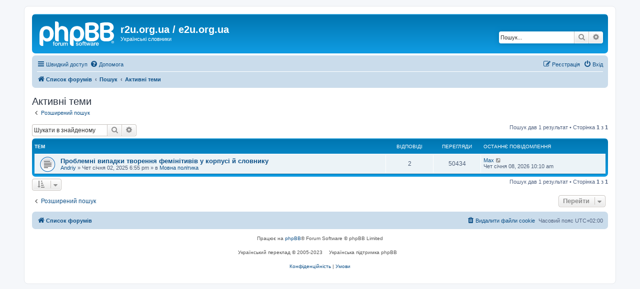

--- FILE ---
content_type: text/html; charset=UTF-8
request_url: https://r2u.org.ua/forum/search.php?search_id=active_topics&sid=f7910d1647b7608fee8264616d6fb6e2
body_size: 28142
content:
<!DOCTYPE html>
<html dir="ltr" lang="uk">
<head>
<meta charset="utf-8" />
<meta http-equiv="X-UA-Compatible" content="IE=edge">
<meta name="viewport" content="width=device-width, initial-scale=1" />

<title>r2u.org.ua / e2u.org.ua - Активні теми</title>



<!--
	phpBB style name: prosilver
	Based on style:   prosilver (this is the default phpBB3 style)
	Original author:  Tom Beddard ( http://www.subBlue.com/ )
	Modified by:
-->

<link href="./assets/css/font-awesome.min.css?assets_version=67" rel="stylesheet">
<link href="./styles/prosilver/theme/stylesheet.css?assets_version=67" rel="stylesheet">
<link href="./styles/prosilver/theme/uk/stylesheet.css?assets_version=67" rel="stylesheet">




<!--[if lte IE 9]>
	<link href="./styles/prosilver/theme/tweaks.css?assets_version=67" rel="stylesheet">
<![endif]-->





</head>
<body id="phpbb" class="nojs notouch section-search ltr ">


<div id="wrap" class="wrap">
	<a id="top" class="top-anchor" accesskey="t"></a>
	<div id="page-header">
		<div class="headerbar" role="banner">
					<div class="inner">

			<div id="site-description" class="site-description">
		<a id="logo" class="logo" href="./index.php?sid=5bc9fb67942bc0d732177395fef913bd" title="Список форумів">
					<span class="site_logo"></span>
				</a>
				<h1>r2u.org.ua / e2u.org.ua</h1>
				<p>Українські словники</p>
				<p class="skiplink"><a href="#start_here">Пропустити</a></p>
			</div>

									<div id="search-box" class="search-box search-header" role="search">
				<form action="./search.php?sid=5bc9fb67942bc0d732177395fef913bd" method="get" id="search">
				<fieldset>
					<input name="keywords" id="keywords" type="search" maxlength="128" title="Пошук за ключовими словами" class="inputbox search tiny" size="20" value="" placeholder="Пошук..." />
					<button class="button button-search" type="submit" title="Пошук">
						<i class="icon fa-search fa-fw" aria-hidden="true"></i><span class="sr-only">Пошук</span>
					</button>
					<a href="./search.php?sid=5bc9fb67942bc0d732177395fef913bd" class="button button-search-end" title="Розширений пошук">
						<i class="icon fa-cog fa-fw" aria-hidden="true"></i><span class="sr-only">Розширений пошук</span>
					</a>
					<input type="hidden" name="sid" value="5bc9fb67942bc0d732177395fef913bd" />

				</fieldset>
				</form>
			</div>
						
			</div>
					</div>
				<div class="navbar" role="navigation">
	<div class="inner">

	<ul id="nav-main" class="nav-main linklist" role="menubar">

		<li id="quick-links" class="quick-links dropdown-container responsive-menu" data-skip-responsive="true">
			<a href="#" class="dropdown-trigger">
				<i class="icon fa-bars fa-fw" aria-hidden="true"></i><span>Швидкий доступ</span>
			</a>
			<div class="dropdown">
				<div class="pointer"><div class="pointer-inner"></div></div>
				<ul class="dropdown-contents" role="menu">
					
											<li class="separator"></li>
																									<li>
								<a href="./search.php?search_id=unanswered&amp;sid=5bc9fb67942bc0d732177395fef913bd" role="menuitem">
									<i class="icon fa-file-o fa-fw icon-gray" aria-hidden="true"></i><span>Теми без відповідей</span>
								</a>
							</li>
							<li>
								<a href="./search.php?search_id=active_topics&amp;sid=5bc9fb67942bc0d732177395fef913bd" role="menuitem">
									<i class="icon fa-file-o fa-fw icon-blue" aria-hidden="true"></i><span>Активні теми</span>
								</a>
							</li>
							<li class="separator"></li>
							<li>
								<a href="./search.php?sid=5bc9fb67942bc0d732177395fef913bd" role="menuitem">
									<i class="icon fa-search fa-fw" aria-hidden="true"></i><span>Пошук</span>
								</a>
							</li>
					
										<li class="separator"></li>

									</ul>
			</div>
		</li>

				<li data-skip-responsive="true">
			<a href="/forum/app.php/help/faq?sid=5bc9fb67942bc0d732177395fef913bd" rel="help" title="Часті питання" role="menuitem">
				<i class="icon fa-question-circle fa-fw" aria-hidden="true"></i><span>Допомога</span>
			</a>
		</li>
						
			<li class="rightside"  data-skip-responsive="true">
			<a href="./ucp.php?mode=login&amp;redirect=search.php%3Fsearch_id%3Dactive_topics&amp;sid=5bc9fb67942bc0d732177395fef913bd" title="Вхід" accesskey="x" role="menuitem">
				<i class="icon fa-power-off fa-fw" aria-hidden="true"></i><span>Вхід</span>
			</a>
		</li>
					<li class="rightside" data-skip-responsive="true">
				<a href="./ucp.php?mode=register&amp;sid=5bc9fb67942bc0d732177395fef913bd" role="menuitem">
					<i class="icon fa-pencil-square-o  fa-fw" aria-hidden="true"></i><span>Реєстрація</span>
				</a>
			</li>
						</ul>

	<ul id="nav-breadcrumbs" class="nav-breadcrumbs linklist navlinks" role="menubar">
				
		
		<li class="breadcrumbs" itemscope itemtype="https://schema.org/BreadcrumbList">

			
							<span class="crumb" itemtype="https://schema.org/ListItem" itemprop="itemListElement" itemscope><a itemprop="item" href="./index.php?sid=5bc9fb67942bc0d732177395fef913bd" accesskey="h" data-navbar-reference="index"><i class="icon fa-home fa-fw"></i><span itemprop="name">Список форумів</span></a><meta itemprop="position" content="1" /></span>

											
								<span class="crumb" itemtype="https://schema.org/ListItem" itemprop="itemListElement" itemscope><a itemprop="item" href="./search.php?sid=5bc9fb67942bc0d732177395fef913bd"><span itemprop="name">Пошук</span></a><meta itemprop="position" content="2" /></span>
															
								<span class="crumb" itemtype="https://schema.org/ListItem" itemprop="itemListElement" itemscope><a itemprop="item" href="./search.php?search_id=active_topics&amp;sid=5bc9fb67942bc0d732177395fef913bd"><span itemprop="name">Активні теми</span></a><meta itemprop="position" content="3" /></span>
							
					</li>

		
					<li class="rightside responsive-search">
				<a href="./search.php?sid=5bc9fb67942bc0d732177395fef913bd" title="Налаштування розширеного пошуку" role="menuitem">
					<i class="icon fa-search fa-fw" aria-hidden="true"></i><span class="sr-only">Пошук</span>
				</a>
			</li>
			</ul>

	</div>
</div>
	</div>

	
	<a id="start_here" class="anchor"></a>
	<div id="page-body" class="page-body" role="main">
		
		

<h2 class="searchresults-title">Активні теми</h2>

	<p class="advanced-search-link">
		<a class="arrow-left" href="./search.php?sid=5bc9fb67942bc0d732177395fef913bd" title="Розширений пошук">
			<i class="icon fa-angle-left fa-fw icon-black" aria-hidden="true"></i><span>Розширений пошук</span>
		</a>
	</p>


	<div class="action-bar bar-top">

			<div class="search-box" role="search">
			<form method="post" action="./search.php?st=7&amp;sk=t&amp;sd=d&amp;sr=topics&amp;sid=5bc9fb67942bc0d732177395fef913bd&amp;search_id=active_topics">
			<fieldset>
				<input class="inputbox search tiny" type="search" name="add_keywords" id="add_keywords" value="" placeholder="Шукати в знайденому" />
				<button class="button button-search" type="submit" title="Пошук">
					<i class="icon fa-search fa-fw" aria-hidden="true"></i><span class="sr-only">Пошук</span>
				</button>
				<a href="./search.php?sid=5bc9fb67942bc0d732177395fef913bd" class="button button-search-end" title="Розширений пошук">
					<i class="icon fa-cog fa-fw" aria-hidden="true"></i><span class="sr-only">Розширений пошук</span>
				</a>
			</fieldset>
			</form>
		</div>
	
		
		<div class="pagination">
						Пошук дав 1 результат
							 &bull; Сторінка <strong>1</strong> з <strong>1</strong>
					</div>
	</div>


		<div class="forumbg">

		<div class="inner">
		<ul class="topiclist">
			<li class="header">
				<dl class="row-item">
					<dt><div class="list-inner">Тем</div></dt>
					<dd class="posts">Відповіді</dd>
					<dd class="views">Перегляди</dd>
					<dd class="lastpost"><span>Останнє повідомлення</span></dd>
									</dl>
			</li>
		</ul>
		<ul class="topiclist topics">

								<li class="row bg1">
				<dl class="row-item topic_read">
					<dt title="Немає нових непрочитаних повідомлень у цій темі.">
												<div class="list-inner">
																					<a href="./viewtopic.php?t=9414&amp;sid=5bc9fb67942bc0d732177395fef913bd" class="topictitle">Проблемні випадки творення фемінітивів у корпусі й словнику</a>
																												<br />
							
															<div class="responsive-show" style="display: none;">
									Останнє повідомлення  <a href="./memberlist.php?mode=viewprofile&amp;u=605&amp;sid=5bc9fb67942bc0d732177395fef913bd" class="username">Max</a> &laquo; <a href="./viewtopic.php?p=33139&amp;sid=5bc9fb67942bc0d732177395fef913bd#p33139" title="До останнього повідомлення"><time datetime="2026-01-08T08:10:52+00:00">Чет січня 08, 2026 10:10 am</time></a>
									<br />Додано в <a href="./viewforum.php?f=42&amp;sid=5bc9fb67942bc0d732177395fef913bd">Мовна політика</a>
								</div>
							<span class="responsive-show left-box" style="display: none;">Відповіді: <strong>2</strong></span>							
							<div class="responsive-hide left-box">
																																 <a href="./memberlist.php?mode=viewprofile&amp;u=53&amp;sid=5bc9fb67942bc0d732177395fef913bd" class="username">Andriy</a> &raquo; <time datetime="2025-01-02T16:55:30+00:00">Чет січня 02, 2025 6:55 pm</time> &raquo; в <a href="./viewforum.php?f=42&amp;sid=5bc9fb67942bc0d732177395fef913bd">Мовна політика</a>
															</div>

							
													</div>
					</dt>
					<dd class="posts">2 <dfn>Відповіді</dfn></dd>
					<dd class="views">50434 <dfn>Перегляди</dfn></dd>
					<dd class="lastpost">
						<span><dfn>Останнє повідомлення </dfn> <a href="./memberlist.php?mode=viewprofile&amp;u=605&amp;sid=5bc9fb67942bc0d732177395fef913bd" class="username">Max</a>															<a href="./viewtopic.php?p=33139&amp;sid=5bc9fb67942bc0d732177395fef913bd#p33139" title="До останнього повідомлення">
									<i class="icon fa-external-link-square fa-fw icon-lightgray icon-md" aria-hidden="true"></i><span class="sr-only"></span>
								</a>
														<br /><time datetime="2026-01-08T08:10:52+00:00">Чет січня 08, 2026 10:10 am</time>
						</span>
					</dd>
									</dl>
			</li>
							</ul>

		</div>
	</div>
	

<div class="action-bar bottom">
		<form method="post" action="./search.php?st=7&amp;sk=t&amp;sd=d&amp;sr=topics&amp;sid=5bc9fb67942bc0d732177395fef913bd&amp;search_id=active_topics">
		<div class="dropdown-container dropdown-container-left dropdown-button-control sort-tools">
	<span title="Налаштування відображення і сортування" class="button button-secondary dropdown-trigger dropdown-select">
		<i class="icon fa-sort-amount-asc fa-fw" aria-hidden="true"></i>
		<span class="caret"><i class="icon fa-sort-down fa-fw" aria-hidden="true"></i></span>
	</span>
	<div class="dropdown hidden">
		<div class="pointer"><div class="pointer-inner"></div></div>
		<div class="dropdown-contents">
			<fieldset class="display-options">
							<label>Показувати: <select name="st" id="st"><option value="0">Усі результати</option><option value="1">1 день</option><option value="7" selected="selected">7 днів</option><option value="14">2 тижні</option><option value="30">1 місяць</option><option value="90">3 місяці</option><option value="180">6 місяців</option><option value="365">1 рік</option></select></label>
								<hr class="dashed" />
				<input type="submit" class="button2" name="sort" value="Перейти" />
						</fieldset>
		</div>
	</div>
</div>
	</form>
		
	<div class="pagination">
		Пошук дав 1 результат
					 &bull; Сторінка <strong>1</strong> з <strong>1</strong>
			</div>
</div>

<div class="action-bar actions-jump">
		<p class="jumpbox-return">
		<a class="left-box arrow-left" href="./search.php?sid=5bc9fb67942bc0d732177395fef913bd" title="Розширений пошук" accesskey="r">
			<i class="icon fa-angle-left fa-fw icon-black" aria-hidden="true"></i><span>Розширений пошук</span>
		</a>
	</p>
	
		<div class="jumpbox dropdown-container dropdown-container-right dropdown-up dropdown-left dropdown-button-control" id="jumpbox">
			<span title="Перейти" class="button button-secondary dropdown-trigger dropdown-select">
				<span>Перейти</span>
				<span class="caret"><i class="icon fa-sort-down fa-fw" aria-hidden="true"></i></span>
			</span>
		<div class="dropdown">
			<div class="pointer"><div class="pointer-inner"></div></div>
			<ul class="dropdown-contents">
																				<li><a href="./viewforum.php?f=1&amp;sid=5bc9fb67942bc0d732177395fef913bd" class="jumpbox-cat-link"> <span> r2u.org.ua</span></a></li>
																<li><a href="./viewforum.php?f=8&amp;sid=5bc9fb67942bc0d732177395fef913bd" class="jumpbox-sub-link"><span class="spacer"></span> <span>&#8627; &nbsp; Новини</span></a></li>
																<li><a href="./viewforum.php?f=7&amp;sid=5bc9fb67942bc0d732177395fef913bd" class="jumpbox-sub-link"><span class="spacer"></span> <span>&#8627; &nbsp; Сучасний словник</span></a></li>
																<li><a href="./viewforum.php?f=10&amp;sid=5bc9fb67942bc0d732177395fef913bd" class="jumpbox-sub-link"><span class="spacer"></span><span class="spacer"></span> <span>&#8627; &nbsp; Обговорення статей</span></a></li>
																<li><a href="./viewforum.php?f=11&amp;sid=5bc9fb67942bc0d732177395fef913bd" class="jumpbox-sub-link"><span class="spacer"></span><span class="spacer"></span> <span>&#8627; &nbsp; Загальні питання</span></a></li>
																<li><a href="./viewforum.php?f=46&amp;sid=5bc9fb67942bc0d732177395fef913bd" class="jumpbox-sub-link"><span class="spacer"></span> <span>&#8627; &nbsp; Тлумачний словник</span></a></li>
																<li><a href="./viewforum.php?f=47&amp;sid=5bc9fb67942bc0d732177395fef913bd" class="jumpbox-sub-link"><span class="spacer"></span><span class="spacer"></span> <span>&#8627; &nbsp; Обговорення статей тлумачного</span></a></li>
																<li><a href="./viewforum.php?f=48&amp;sid=5bc9fb67942bc0d732177395fef913bd" class="jumpbox-sub-link"><span class="spacer"></span><span class="spacer"></span> <span>&#8627; &nbsp; Загальні питання</span></a></li>
																<li><a href="./viewforum.php?f=6&amp;sid=5bc9fb67942bc0d732177395fef913bd" class="jumpbox-sub-link"><span class="spacer"></span> <span>&#8627; &nbsp; Мовні консультації</span></a></li>
																<li><a href="./viewforum.php?f=9&amp;sid=5bc9fb67942bc0d732177395fef913bd" class="jumpbox-sub-link"><span class="spacer"></span><span class="spacer"></span> <span>&#8627; &nbsp; Питання правопису</span></a></li>
																<li><a href="./viewforum.php?f=40&amp;sid=5bc9fb67942bc0d732177395fef913bd" class="jumpbox-sub-link"><span class="spacer"></span> <span>&#8627; &nbsp; Правопис і термінологія</span></a></li>
																<li><a href="./viewforum.php?f=2&amp;sid=5bc9fb67942bc0d732177395fef913bd" class="jumpbox-sub-link"><span class="spacer"></span> <span>&#8627; &nbsp; Помилки і пропозиції</span></a></li>
																<li><a href="./viewforum.php?f=4&amp;sid=5bc9fb67942bc0d732177395fef913bd" class="jumpbox-sub-link"><span class="spacer"></span> <span>&#8627; &nbsp; Локалізація та програмні засоби</span></a></li>
																<li><a href="./viewforum.php?f=43&amp;sid=5bc9fb67942bc0d732177395fef913bd" class="jumpbox-sub-link"><span class="spacer"></span><span class="spacer"></span> <span>&#8627; &nbsp; LanguageTool</span></a></li>
																<li><a href="./viewforum.php?f=44&amp;sid=5bc9fb67942bc0d732177395fef913bd" class="jumpbox-sub-link"><span class="spacer"></span><span class="spacer"></span><span class="spacer"></span> <span>&#8627; &nbsp; Новини</span></a></li>
																<li><a href="./viewforum.php?f=45&amp;sid=5bc9fb67942bc0d732177395fef913bd" class="jumpbox-sub-link"><span class="spacer"></span><span class="spacer"></span><span class="spacer"></span> <span>&#8627; &nbsp; Помилки і пропозиції</span></a></li>
																<li><a href="./viewforum.php?f=5&amp;sid=5bc9fb67942bc0d732177395fef913bd" class="jumpbox-sub-link"><span class="spacer"></span> <span>&#8627; &nbsp; Різне</span></a></li>
																<li><a href="./viewforum.php?f=12&amp;sid=5bc9fb67942bc0d732177395fef913bd" class="jumpbox-cat-link"> <span> e2u.org.ua</span></a></li>
																<li><a href="./viewforum.php?f=13&amp;sid=5bc9fb67942bc0d732177395fef913bd" class="jumpbox-sub-link"><span class="spacer"></span> <span>&#8627; &nbsp; Новини</span></a></li>
																<li><a href="./viewforum.php?f=15&amp;sid=5bc9fb67942bc0d732177395fef913bd" class="jumpbox-sub-link"><span class="spacer"></span> <span>&#8627; &nbsp; Обговорення статей</span></a></li>
																<li><a href="./viewforum.php?f=14&amp;sid=5bc9fb67942bc0d732177395fef913bd" class="jumpbox-sub-link"><span class="spacer"></span> <span>&#8627; &nbsp; Помилки і пропозиції</span></a></li>
																<li><a href="./viewforum.php?f=16&amp;sid=5bc9fb67942bc0d732177395fef913bd" class="jumpbox-sub-link"><span class="spacer"></span> <span>&#8627; &nbsp; Обговорення словників</span></a></li>
																<li><a href="./viewforum.php?f=17&amp;sid=5bc9fb67942bc0d732177395fef913bd" class="jumpbox-cat-link"> <span> Переклади</span></a></li>
																<li><a href="./viewforum.php?f=30&amp;sid=5bc9fb67942bc0d732177395fef913bd" class="jumpbox-sub-link"><span class="spacer"></span> <span>&#8627; &nbsp; Оголошення/новини</span></a></li>
																<li><a href="./viewforum.php?f=20&amp;sid=5bc9fb67942bc0d732177395fef913bd" class="jumpbox-sub-link"><span class="spacer"></span> <span>&#8627; &nbsp; Науковий переклад</span></a></li>
																<li><a href="./viewforum.php?f=22&amp;sid=5bc9fb67942bc0d732177395fef913bd" class="jumpbox-sub-link"><span class="spacer"></span><span class="spacer"></span> <span>&#8627; &nbsp; Природничі науки, математика, медицина, загальна література</span></a></li>
																<li><a href="./viewforum.php?f=34&amp;sid=5bc9fb67942bc0d732177395fef913bd" class="jumpbox-sub-link"><span class="spacer"></span><span class="spacer"></span><span class="spacer"></span> <span>&#8627; &nbsp; Пропоновані до видання книжки</span></a></li>
																<li><a href="./viewforum.php?f=35&amp;sid=5bc9fb67942bc0d732177395fef913bd" class="jumpbox-sub-link"><span class="spacer"></span><span class="spacer"></span><span class="spacer"></span> <span>&#8627; &nbsp; Книжки, статті</span></a></li>
																<li><a href="./viewforum.php?f=51&amp;sid=5bc9fb67942bc0d732177395fef913bd" class="jumpbox-sub-link"><span class="spacer"></span><span class="spacer"></span><span class="spacer"></span><span class="spacer"></span> <span>&#8627; &nbsp; Переклад &quot;Introduction to Algorithms&quot;</span></a></li>
																<li><a href="./viewforum.php?f=36&amp;sid=5bc9fb67942bc0d732177395fef913bd" class="jumpbox-sub-link"><span class="spacer"></span><span class="spacer"></span><span class="spacer"></span> <span>&#8627; &nbsp; Рецензії, відгуки, огляди</span></a></li>
																<li><a href="./viewforum.php?f=37&amp;sid=5bc9fb67942bc0d732177395fef913bd" class="jumpbox-sub-link"><span class="spacer"></span><span class="spacer"></span><span class="spacer"></span> <span>&#8627; &nbsp; Конкурси, проєкти, ідеї...</span></a></li>
																<li><a href="./viewforum.php?f=23&amp;sid=5bc9fb67942bc0d732177395fef913bd" class="jumpbox-sub-link"><span class="spacer"></span><span class="spacer"></span> <span>&#8627; &nbsp; Технічні науки</span></a></li>
																<li><a href="./viewforum.php?f=53&amp;sid=5bc9fb67942bc0d732177395fef913bd" class="jumpbox-sub-link"><span class="spacer"></span><span class="spacer"></span><span class="spacer"></span> <span>&#8627; &nbsp; Вступ до алгоритмів</span></a></li>
																<li><a href="./viewforum.php?f=54&amp;sid=5bc9fb67942bc0d732177395fef913bd" class="jumpbox-sub-link"><span class="spacer"></span><span class="spacer"></span><span class="spacer"></span> <span>&#8627; &nbsp; Переклад &quot;Deep Learning&quot;</span></a></li>
																<li><a href="./viewforum.php?f=24&amp;sid=5bc9fb67942bc0d732177395fef913bd" class="jumpbox-sub-link"><span class="spacer"></span><span class="spacer"></span> <span>&#8627; &nbsp; Суспільні науки</span></a></li>
																<li><a href="./viewforum.php?f=25&amp;sid=5bc9fb67942bc0d732177395fef913bd" class="jumpbox-sub-link"><span class="spacer"></span><span class="spacer"></span> <span>&#8627; &nbsp; Гуманітарні науки</span></a></li>
																<li><a href="./viewforum.php?f=21&amp;sid=5bc9fb67942bc0d732177395fef913bd" class="jumpbox-sub-link"><span class="spacer"></span> <span>&#8627; &nbsp; Художній переклад</span></a></li>
																<li><a href="./viewforum.php?f=26&amp;sid=5bc9fb67942bc0d732177395fef913bd" class="jumpbox-sub-link"><span class="spacer"></span><span class="spacer"></span> <span>&#8627; &nbsp; Англійська мова</span></a></li>
																<li><a href="./viewforum.php?f=27&amp;sid=5bc9fb67942bc0d732177395fef913bd" class="jumpbox-sub-link"><span class="spacer"></span><span class="spacer"></span> <span>&#8627; &nbsp; Слов’янські мови</span></a></li>
																<li><a href="./viewforum.php?f=28&amp;sid=5bc9fb67942bc0d732177395fef913bd" class="jumpbox-sub-link"><span class="spacer"></span><span class="spacer"></span> <span>&#8627; &nbsp; Романо-германські мови</span></a></li>
																<li><a href="./viewforum.php?f=29&amp;sid=5bc9fb67942bc0d732177395fef913bd" class="jumpbox-sub-link"><span class="spacer"></span><span class="spacer"></span> <span>&#8627; &nbsp; Інші мови</span></a></li>
																<li><a href="./viewforum.php?f=31&amp;sid=5bc9fb67942bc0d732177395fef913bd" class="jumpbox-sub-link"><span class="spacer"></span> <span>&#8627; &nbsp; Перекладачі</span></a></li>
																<li><a href="./viewforum.php?f=32&amp;sid=5bc9fb67942bc0d732177395fef913bd" class="jumpbox-sub-link"><span class="spacer"></span> <span>&#8627; &nbsp; Порадник</span></a></li>
																<li><a href="./viewforum.php?f=33&amp;sid=5bc9fb67942bc0d732177395fef913bd" class="jumpbox-sub-link"><span class="spacer"></span> <span>&#8627; &nbsp; Література, присвячена перекладові</span></a></li>
																<li><a href="./viewforum.php?f=38&amp;sid=5bc9fb67942bc0d732177395fef913bd" class="jumpbox-sub-link"><span class="spacer"></span> <span>&#8627; &nbsp; Дитяча література</span></a></li>
																<li><a href="./viewforum.php?f=52&amp;sid=5bc9fb67942bc0d732177395fef913bd" class="jumpbox-sub-link"><span class="spacer"></span> <span>&#8627; &nbsp; Типографія</span></a></li>
																<li><a href="./viewforum.php?f=41&amp;sid=5bc9fb67942bc0d732177395fef913bd" class="jumpbox-forum-link"> <span> Словники</span></a></li>
																<li><a href="./viewforum.php?f=42&amp;sid=5bc9fb67942bc0d732177395fef913bd" class="jumpbox-forum-link"> <span> Мовна політика</span></a></li>
																<li><a href="./viewforum.php?f=49&amp;sid=5bc9fb67942bc0d732177395fef913bd" class="jumpbox-forum-link"> <span> Інше</span></a></li>
																<li><a href="./viewforum.php?f=50&amp;sid=5bc9fb67942bc0d732177395fef913bd" class="jumpbox-sub-link"><span class="spacer"></span> <span>&#8627; &nbsp; Автоматика</span></a></li>
											</ul>
		</div>
	</div>

	</div>

			</div>


<div id="page-footer" class="page-footer" role="contentinfo">
	<div class="navbar" role="navigation">
	<div class="inner">

	<ul id="nav-footer" class="nav-footer linklist" role="menubar">
		<li class="breadcrumbs">
									<span class="crumb"><a href="./index.php?sid=5bc9fb67942bc0d732177395fef913bd" data-navbar-reference="index"><i class="icon fa-home fa-fw" aria-hidden="true"></i><span>Список форумів</span></a></span>					</li>
		
				<li class="rightside">Часовий пояс <span title="UTC+2">UTC+02:00</span></li>
							<li class="rightside">
				<a href="/forum/app.php/user/delete_cookies?sid=5bc9fb67942bc0d732177395fef913bd" data-ajax="true" data-refresh="true" role="menuitem">
					<i class="icon fa-trash fa-fw" aria-hidden="true"></i><span>Видалити файли cookie</span>
				</a>
			</li>
														</ul>

	</div>
</div>

	<div class="copyright">
				<p class="footer-row">
			<span class="footer-copyright">Працює на <a href="https://www.phpbb.com/">phpBB</a>&reg; Forum Software &copy; phpBB Limited</span>
		</p>
				<p class="footer-row">
			<span class="footer-copyright">Український переклад &copy 2005-2023 <a class="copyright" target="_blank" href="https://phpbb.com.ua/">Українська підтримка phpBB</a></span>
		</p>
						<p class="footer-row" role="menu">
			<a class="footer-link" href="./ucp.php?mode=privacy&amp;sid=5bc9fb67942bc0d732177395fef913bd" title="Конфіденційність" role="menuitem">
				<span class="footer-link-text">Конфіденційність</span>
			</a>
			|
			<a class="footer-link" href="./ucp.php?mode=terms&amp;sid=5bc9fb67942bc0d732177395fef913bd" title="Умови" role="menuitem">
				<span class="footer-link-text">Умови</span>
			</a>
		</p>
					</div>

	<div id="darkenwrapper" class="darkenwrapper" data-ajax-error-title="Помилка AJAX" data-ajax-error-text="При обробці запиту виникла помилка." data-ajax-error-text-abort="Запит перервано користувачем." data-ajax-error-text-timeout="Час запиту сплив; повторіть вашу спробу пізніше." data-ajax-error-text-parsererror="Виникла помилка при обробці запиту, сервер повернув невірну відповідь.">
		<div id="darken" class="darken">&nbsp;</div>
	</div>

	<div id="phpbb_alert" class="phpbb_alert" data-l-err="Помилка" data-l-timeout-processing-req="Час виконання запиту сплив.">
		<a href="#" class="alert_close">
			<i class="icon fa-times-circle fa-fw" aria-hidden="true"></i>
		</a>
		<h3 class="alert_title">&nbsp;</h3><p class="alert_text"></p>
	</div>
	<div id="phpbb_confirm" class="phpbb_alert">
		<a href="#" class="alert_close">
			<i class="icon fa-times-circle fa-fw" aria-hidden="true"></i>
		</a>
		<div class="alert_text"></div>
	</div>
</div>

</div>

<div>
	<a id="bottom" class="anchor" accesskey="z"></a>
	</div>

<script src="./assets/javascript/jquery-3.7.1.min.js?assets_version=67"></script>
<script src="./assets/javascript/core.js?assets_version=67"></script>




<script src="./styles/prosilver/template/forum_fn.js?assets_version=67"></script>
<script src="./styles/prosilver/template/ajax.js?assets_version=67"></script>



</body>
</html>
